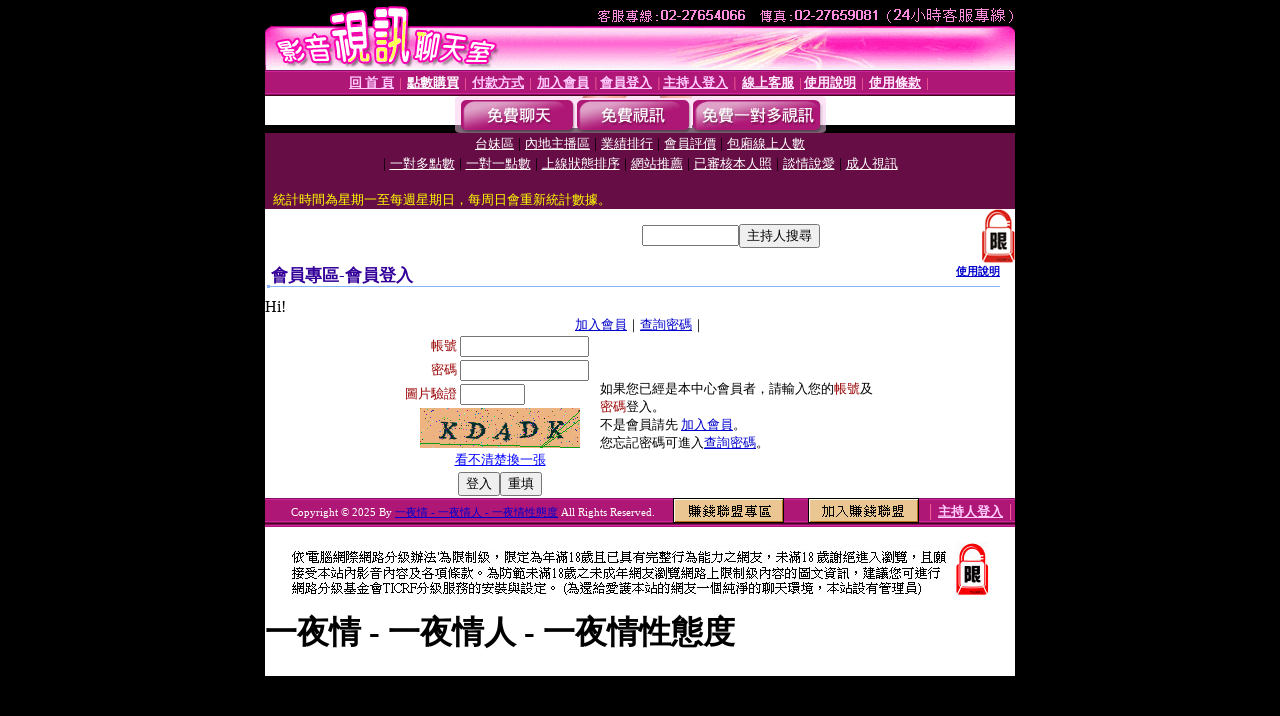

--- FILE ---
content_type: text/html; charset=Big5
request_url: http://www.meimei489.com/V4/?AID=175655&FID=1480507&WEBID=AVSHOW
body_size: 397
content:
<script>alert('請先登入會員才能進入主播包廂')</script><script>location.href = '/index.phtml?PUT=up_logon&FID=1480507';</script><form method='POST' action='https://gf744.com/GO/' name='forms' id='SSLforms'>
<input type='hidden' name='CONNECT_ID' value=''>
<input type='hidden' name='FID' value='1480507'>
<input type='hidden' name='SID' value='bfl6d8jb9i2ehadhrdk07nehts57bvu3'>
<input type='hidden' name='AID' value='175655'>
<input type='hidden' name='LTYPE' value='U'>
<input type='hidden' name='WURL' value='http://www.meimei489.com'>
</FORM><script Language='JavaScript'>document.getElementById('SSLforms').submit();self.window.focus();</script>